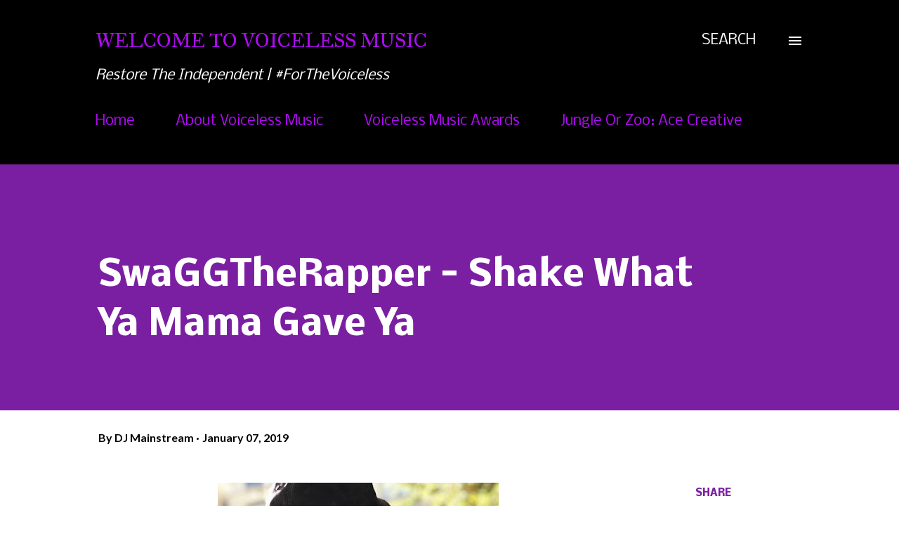

--- FILE ---
content_type: text/html; charset=utf-8
request_url: https://www.google.com/recaptcha/api2/aframe
body_size: 268
content:
<!DOCTYPE HTML><html><head><meta http-equiv="content-type" content="text/html; charset=UTF-8"></head><body><script nonce="79zN2ok0zznlZDcQFjuiQg">/** Anti-fraud and anti-abuse applications only. See google.com/recaptcha */ try{var clients={'sodar':'https://pagead2.googlesyndication.com/pagead/sodar?'};window.addEventListener("message",function(a){try{if(a.source===window.parent){var b=JSON.parse(a.data);var c=clients[b['id']];if(c){var d=document.createElement('img');d.src=c+b['params']+'&rc='+(localStorage.getItem("rc::a")?sessionStorage.getItem("rc::b"):"");window.document.body.appendChild(d);sessionStorage.setItem("rc::e",parseInt(sessionStorage.getItem("rc::e")||0)+1);localStorage.setItem("rc::h",'1769274853285');}}}catch(b){}});window.parent.postMessage("_grecaptcha_ready", "*");}catch(b){}</script></body></html>